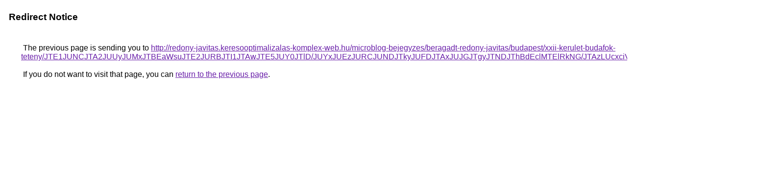

--- FILE ---
content_type: text/html; charset=UTF-8
request_url: https://cse.google.si/url?q=http%3A%2F%2Fredony-javitas.keresooptimalizalas-komplex-web.hu%2Fmicroblog-bejegyzes%2Fberagadt-redony-javitas%2Fbudapest%2Fxxii-kerulet-budafok-teteny%2FJTE1JUNCJTA2JUUyJUMxJTBEaWsuJTE2JURBJTI1JTAwJTE5JUY0JTlD%2FJUYxJUEzJURCJUNDJTkyJUFDJTAxJUJGJTgyJTNDJThBdEclMTElRkNG%2FJTAzLUcxciVFNHIyLiUwNlMlRkElREQlMDYlMjMlRTY%3D%2F
body_size: 579
content:
<html lang="en"><head><meta http-equiv="Content-Type" content="text/html; charset=UTF-8"><title>Redirect Notice</title><style>body,div,a{font-family:Roboto,Arial,sans-serif}body{background-color:var(--xhUGwc);margin-top:3px}div{color:var(--YLNNHc)}a:link{color:#681da8}a:visited{color:#681da8}a:active{color:#ea4335}div.mymGo{border-top:1px solid var(--gS5jXb);border-bottom:1px solid var(--gS5jXb);background:var(--aYn2S);margin-top:1em;width:100%}div.aXgaGb{padding:0.5em 0;margin-left:10px}div.fTk7vd{margin-left:35px;margin-top:35px}</style></head><body><div class="mymGo"><div class="aXgaGb"><font style="font-size:larger"><b>Redirect Notice</b></font></div></div><div class="fTk7vd">&nbsp;The previous page is sending you to <a href="http://redony-javitas.keresooptimalizalas-komplex-web.hu/microblog-bejegyzes/beragadt-redony-javitas/budapest/xxii-kerulet-budafok-teteny/JTE1JUNCJTA2JUUyJUMxJTBEaWsuJTE2JURBJTI1JTAwJTE5JUY0JTlD/JUYxJUEzJURCJUNDJTkyJUFDJTAxJUJGJTgyJTNDJThBdEclMTElRkNG/JTAzLUcxciVFNHIyLiUwNlMlRkElREQlMDYlMjMlRTY=/">http://redony-javitas.keresooptimalizalas-komplex-web.hu/microblog-bejegyzes/beragadt-redony-javitas/budapest/xxii-kerulet-budafok-teteny/JTE1JUNCJTA2JUUyJUMxJTBEaWsuJTE2JURBJTI1JTAwJTE5JUY0JTlD/JUYxJUEzJURCJUNDJTkyJUFDJTAxJUJGJTgyJTNDJThBdEclMTElRkNG/JTAzLUcxciVFNHIyLiUwNlMlRkElREQlMDYlMjMlRTY=/</a>.<br><br>&nbsp;If you do not want to visit that page, you can <a href="#" id="tsuid_IV1waYalG9Gm5NoPt8iByAE_1">return to the previous page</a>.<script nonce="YznBZPUt-jnZEXJzuCKXyQ">(function(){var id='tsuid_IV1waYalG9Gm5NoPt8iByAE_1';(function(){document.getElementById(id).onclick=function(){window.history.back();return!1};}).call(this);})();(function(){var id='tsuid_IV1waYalG9Gm5NoPt8iByAE_1';var ct='originlink';var oi='unauthorizedredirect';(function(){document.getElementById(id).onmousedown=function(){var b=document&&document.referrer,a="encodeURIComponent"in window?encodeURIComponent:escape,c="";b&&(c=a(b));(new Image).src="/url?sa=T&url="+c+"&oi="+a(oi)+"&ct="+a(ct);return!1};}).call(this);})();</script><br><br><br></div></body></html>